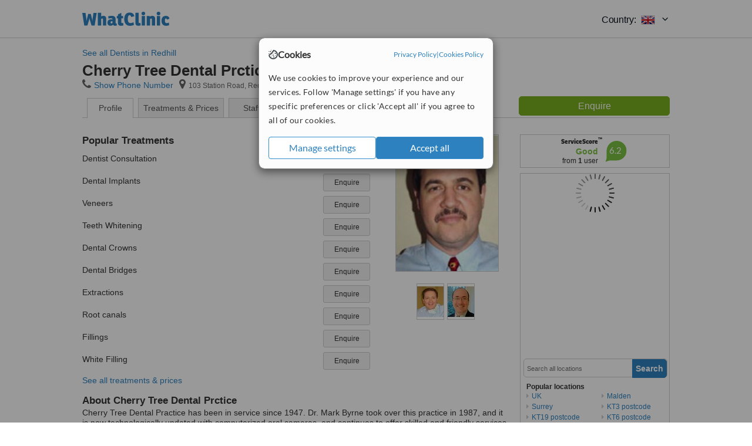

--- FILE ---
content_type: text/html; charset=utf-8
request_url: https://www.whatclinic.com/dentists/uk/surrey/redhill/cherry-tree-dental-prctice
body_size: 12222
content:
 <!DOCTYPE html> <html prefix="og: http://ogp.me/ns# fb: http://www.facebook.com/2008/fbml" lang="en" xml:lang="en"> <head><title>
	Cherry Tree Dental Prctice in Redhill
</title><link rel="image_src" href="/images/general/whatclinic_image.png" /><link rel="canonical" href="https://www.whatclinic.com/dentists/uk/surrey/redhill/cherry-tree-dental-prctice" />   <meta name="robots" content="index, follow" /> <script src="https://cdn.whatclinic.com/static/dist/js/16fe5323.js"></script> <script>

  var WCC=WCC||{};
  WCC.Map={APIKey:"AIzaSyDQRq6E1nn3MGVaKN7MI37HDHIQqeH2s7Y"};
  WCC.BuildID = "7a10"
  WCC.UATrackingID='UA-1196418-4';
  WCC.GoogleTagManager4ContainerId='GTM-5Z7BCDP';
  
  WCC.PinterestTrackingID='2613079822334';
  WCC.BingTrackingID='4020155';

  
    
    WCC.track=WCC.track||{};
    WCC.track.pageType='Free Brochure Consultation';
    WCC.track.classification='0:0:0:0';
    
    WCC.track.eComSource='91-1-269-3251-0-14456';
    WCC.track.product='lowvalue-core';
    WCC.track.extraParams='&product=lowvalue-core&pagecontent=0-0-0-0';

  
    
</script><link href="https://cdn.whatclinic.com/favicon.ico" rel="shortcut icon" type="image/x-icon" /> <link href="https://cdn.whatclinic.com/apple-touch-icon.png" rel="apple-touch-icon" /> <meta name="twitter:card" content="summary"/> <meta name="viewport" content="width=device-width, initial-scale=1"> <meta name="twitter:site" content="@WhatClinic"/> <meta name="twitter:title" content="Cherry Tree Dental Prctice in Redhill"/>  <link rel="preconnect" href="https://www.google-analytics.com"> <link rel="preconnect" href="https://connect.facebook.net"> <link rel="preconnect" href="https://p.typekit.net"> <link rel="preconnect" href="https://www.facebook.com"> <link rel="preconnect" href="https://ct.pinterest.com"> <link rel="preload" href="https://use.typekit.net/qhi0iya.css" as="style"/> <link rel="stylesheet" href="https://use.typekit.net/qhi0iya.css"/> <meta property='fb:admins' content='587106975'/>  
                    <meta property='fb:app_id' content='249089818436208'/> 
                    <meta property='og:type' content='website'/>
                    <meta property='og:locale' content='en_GB' />
                    <meta property='og:site_name' content='WhatClinic.com' />
                    <meta property='og:url' content='https://www.whatclinic.com/dentists/uk/surrey/redhill/cherry-tree-dental-prctice' />
                    <meta property='og:image' content='https://cdn.whatclinic.com//dentists/uk/surrey/redhill/cherry-tree-dental-prctice/thumbnails/fb66700a1cc4b1e5/dr%20andre%20la%20grange%20cherry%20tree%20dental.jpg?width=400&height=400&background-color=0xeeede8&operation=pad&float-y=0.25&hmac=7cb5f4ea61353969d51e197e3a728b267030f10a' /> <meta name="title" content="Cherry Tree Dental Prctice in Redhill" /><meta content="Cherry Tree Dental Prctice in Redhill" property="og:title" /><meta name="description" content="Enquire for a fast quote ★ Good ServiceScore™ 6.2 from 1 votes ★ Visit our Dentist - 103 Station Road, Redhill, Surrey, RH1 1DW, UK." /><meta content="Enquire for a fast quote ★ Good ServiceScore™ 6.2 from 1 votes ★ Visit our Dentist - 103 Station Road, Redhill, Surrey, RH1 1DW, UK." property="og:description" /><meta name="twitter:description" content="Enquire for a fast quote ★ Good ServiceScore™ 6.2 from 1 votes ★ Visit our Dentist - 103 Station Road, Redhill, Surrey, RH1 1DW, UK." /><meta name="twitter:image" content="https://cdn.whatclinic.com//dentists/uk/surrey/redhill/cherry-tree-dental-prctice/thumbnails/fb66700a1cc4b1e5/dr%20andre%20la%20grange%20cherry%20tree%20dental.jpg?width=400&height=400&background-color=0xeeede8&operation=pad&float-y=0.25&hmac=7cb5f4ea61353969d51e197e3a728b267030f10a">  <link rel="stylesheet" type="text/css" href="https://cdn.whatclinic.com/static/dist/css/01e0ae6b.css" /><link rel="preload" href="/css/bootstrap.min.css" as="style"> <link rel="preload" href="/static/latest/vendor/font-awesome-4.4.0/css/font-awesome.min.css" as="style">  </head> <body id="ctl00_ctl00_body" class=" hide-header-links">  <link rel="stylesheet" href="https://cdn.jsdelivr.net/npm/@tabler/icons-webfont@latest/dist/tabler-icons.min.css"/>  <div id="cookiesPopup" style="display: none"> <div class="modal-content"> <div id="cookiesInfo" class="cookies-container"> <div class="cookies-header"> <div class="cookies-title"> <img class="cookies-title-icon" src="https://assets-global.website-files.com/60d5b414a72594e0e4692683/62c4143781f8ed4973510582_icon-cookie.svg" loading="lazy" alt=""> <div class="cookies-title-text">Cookies</div> </div> <div class="cookies-policies"> <a href="/privacy-policy?disableCookieConsentPopup=true" rel="nofollow" target="_blank"target="_blank"> Privacy Policy </a> | <a href="/cookies-policy?disableCookieConsentPopup=true" rel="nofollow" target="_blank"> Cookies Policy </a> </div> </div> <div class="cookies-content"> <span>We use cookies to improve your experience and our services. Follow 'Manage settings' if you have any specific preferences or click 'Accept all' if you agree to all of our cookies.</span> </div> <div class="cookies-buttons"> <button class="btn btn-secondary" type="button" onclick="cookiesSeeMore()">Manage settings</button> <button class="btn btn-cookies-consent-submit btn-primary" type="button" onclick="cookiesAcceptAll()">Accept all</button> </div> </div> <div id="cookiesSeeMore" class="cookies-container" style="display: none"> <div class="cookies-header"> <div class="cookies-title"> <img class="cookies-title-icon" src="https://assets-global.website-files.com/60d5b414a72594e0e4692683/62c4143781f8ed4973510582_icon-cookie.svg" loading="lazy" alt=""> <div class="cookies-title-text">Cookie settings</div> </div> <div class="cookies-policies"> <a href="/privacy-policy?disableCookieConsentPopup=true" rel="nofollow" target="_blank"target="_blank"> Privacy Policy </a> | <a href="/cookies-policy?disableCookieConsentPopup=true" rel="nofollow" target="_blank"> Cookies Policy </a> </div> </div> <div class="cookies-content"> <span>Please select the cookies that you accept:</span> <div class="cookie-type-container"> <div class="toggle" disabled> <label class="toggle-label" for="toggleEssentialCookies">Essential cookies</label> <input disabled checked type="checkbox" id="toggleEssentialCookies"/><label class="toggle-checkbox" for="toggleEssentialCookies"></label> </div> <label for="toggleEssentialCookies" class="cookie-type-description">They are necessary to run our site.</label> </div> <div class="cookie-type-container"> <div class="toggle"> <label class="toggle-label" for="toggleFunctionalityCookies">Functional cookies</label> <input type="checkbox" id="toggleFunctionalityCookies"/><label class="toggle-checkbox" for="toggleFunctionalityCookies"></label> </div> <label for="toggleFunctionalityCookies" class="cookie-type-description">They are used to enhance user experience by providing additional features.</label> </div> <div class="cookie-type-container"> <div class="toggle"> <label class="toggle-label" for="toggleMarketingCookies">Analytics & Marketing cookies</label> <input type="checkbox" id="toggleMarketingCookies"/><label class="toggle-checkbox" for="toggleMarketingCookies"></label> </div> <label for="toggleMarketingCookies" class="cookie-type-description">They allow us to monitor and optimise our site and deliver a better ad experience.</label> </div> <div class="cookie-type-container"> <div class="toggle"> <label class="toggle-label" for="toggleAdPersonalisationCookies">Ad Personalisation cookies</label> <input type="checkbox" id="toggleAdPersonalisationCookies"/><label class="toggle-checkbox" for="toggleAdPersonalisationCookies"></label> </div> <label for="toggleAdPersonalisationCookies" class="cookie-type-description">They allow us to personalize user experience online and display better-targeted ads.</label> </div> </div> <div class="cookies-buttons"> <button class="btn btn-cookies-consent-submit btn-secondary" type="button" onclick="cookiesAcceptAll()">Accept all</button> <button class="btn btn-cookies-consent-submit btn-primary" type="button" onclick="cookiesConfirmSelected()">Save preferences</button> </div> </div> </div> </div> <header data-role="none" class="navbar navbar-static-top desktop"> <div data-role="none" class="container" role="navigation"> <div class="navbar-container">  <a class="navbar-brand"  href="/" onclick="WCC.trackGeneralClick('PageHeaderNavHome')" > <img class="logo" title="WhatClinic" src="/static/latest/images/logo/whatclinic-logo.svg" alt="WhatClinic logo"/> </a>  <button data-role="none" type="button" class="navbar-toggle" data-toggle="collapse" data-target=".navbar-collapse" onclick="WCC.trackEvent('ExpandableContent','TopLeftMenu','Mobile')"> <span class="sr-only">Toggle navigation</span> <i class="ti ti-menu show"></i> <i class="ti ti-x close"></i> </button>  </div> <div class="navbar-collapse collapse navbar-right"> <ul class="nav navbar-nav"> <li><a class="navbar-text link link-with-icon" onclick="WCC.go('/sign-up/newclinic.aspx','Signup','1S', 'Header-internal')"><i class="ti ti-copy-plus"></i>List your clinic</a></li> <li><a class="navbar-text link link-with-icon" onclick="WCC.go('/accountmanagement/login.aspx')"><i class="ti ti-login-2"></i>Clinic Login</a></li> <li class="dropdown nocss-country-selector link-country-selector" data-current-language="en-gb"> <a href="#" class="navbar-text dropdown-toggle country-selector-menu" data-toggle="dropdown"> <span>Country: </span> <img src="https://cdn.whatclinic.com/static/latest/images/countries/flags/medium/uk.png" alt="country flag"/> <i class="ti ti-chevron-down"></i> </a> <ul class="dropdown-menu country-selector-list" role="menu"> </ul> </li> </ul> </div> </div> </header> <form method="post" action="./viewclinic.aspx?cid=91&amp;rid=1&amp;dcid=269&amp;clinicid=14456&amp;sids=14622&amp;location=3251" id="aspnetForm">
<div class="aspNetHidden">
<input type="hidden" name="__VIEWSTATE" id="__VIEWSTATE" value="CyGl7CmMFxxczIwRCCeiqCCfALTpPtlPD1Qz3URYPXe3F9i5NC5UGOrzjttY5cisfxA6ui8+GJ/ae/seCF26jGmvqUs=" />
</div>


<script type="text/javascript">
//<![CDATA[
var wccLocalisationText = wccLocalisationText || {}; wccLocalisationText.searchFilter = wccLocalisationText.searchFilter || {}; wccLocalisationText.searchFilter.alertPleaseSpecifyTreatment = "Please enter a treatment or specialisation or clinic name you want to find."; wccLocalisationText.searchFilter.alertSpecifyLocation = "Please specify a location or country to search in"; wccLocalisationText.searchFilter.labelForStaffSearch = "Search for staff or clinic -"; wccLocalisationText.searchFilter.linkShowMoreLocations = "Show more locations"; wccLocalisationText.searchFilter.linkShowMoreTreatments = "Show more treatments"; wccLocalisationText.searchFilter.screenLoadingMessageSearching = "Searching..."; var wccLocalisationText = wccLocalisationText || {}; wccLocalisationText.providersList = wccLocalisationText.providersList || {}; wccLocalisationText.providersList.linkReadMore = "read more"; var wccLocalisationText = wccLocalisationText || {}; wccLocalisationText.globalFunctions = wccLocalisationText.globalFunctions || {}; wccLocalisationText.globalFunctions.screenLoadingMessageUpdatingResults = "Updating results..."; var wccLocalisationText = wccLocalisationText || {}; wccLocalisationText.navMap = wccLocalisationText.navMap || {}; wccLocalisationText.navMap.buttonEnquire = "Enquire"; wccLocalisationText.navMap.linkHardReviewsUrl = "/reviews"; var wccLocalisationText = wccLocalisationText || {}; wccLocalisationText.search = wccLocalisationText.search || {}; wccLocalisationText.search.contentTurnMobileDeviceForBetterView = "Turn your device sideways <br/>for a better view"; wccLocalisationText.search.linkReadMore = "Read More"; var wccLocalisationText = wccLocalisationText || {}; wccLocalisationText.thickbox = wccLocalisationText.thickbox || {}; wccLocalisationText.thickbox.popupCloseContent = "or Esc Key"; wccLocalisationText.thickbox.popupCloseTitle = "Close"; var strQueryString = "cid=91&rid=1&dcid=269&clinicid=14456&sids=14622&location=3251&page=0";var wcGoogleMapLanguage = "";var wccLocalisationText = wccLocalisationText || {}; wccLocalisationText.brochurePage = wccLocalisationText.brochurePage || {}; wccLocalisationText.brochurePage.buttonMoreReviewsInEnglish = "Show more reviews written in English"; wccLocalisationText.brochurePage.headerMoreReviewsInEnglish = "Reviews written in English:"; wccLocalisationText.brochurePage.linkHardReviewsUrl = "/reviews"; wccLocalisationText.brochurePage.linkReviewsTabReadMore = "more"; wccLocalisationText.brochurePage.linkSeeOriginal = "See original version"; wccLocalisationText.brochurePage.linkTreatmentTabShowLess = "<< less"; wccLocalisationText.brochurePage.linkTreatmentTabShowMore = "more >>"; wccLocalisationText.brochurePage.moreInfo = "More info"; var wcSuppressReviews = "false";var wccLocalisationText = wccLocalisationText || {}; wccLocalisationText.sharedControlsHeader = wccLocalisationText.sharedControlsHeader || {}; wccLocalisationText.sharedControlsHeader.linkLogout = "Clear your session data"; wccLocalisationText.sharedControlsHeader.linkYourAccount = "Your Account"; var wccLocalisationText = wccLocalisationText || {}; wccLocalisationText.searchFilter = wccLocalisationText.searchFilter || {}; wccLocalisationText.searchFilter.alertPleaseSpecifyTreatment = "Please enter a treatment or specialisation or clinic name you want to find."; wccLocalisationText.searchFilter.alertSpecifyLocation = "Please specify a location or country to search in"; wccLocalisationText.searchFilter.labelForStaffSearch = "Search for staff or clinic -"; wccLocalisationText.searchFilter.linkShowMoreLocations = "Show more locations"; wccLocalisationText.searchFilter.linkShowMoreTreatments = "Show more treatments"; wccLocalisationText.searchFilter.screenLoadingMessageSearching = "Searching..."; //]]>
</script>

<div class="aspNetHidden">

	<input type="hidden" name="__VIEWSTATEGENERATOR" id="__VIEWSTATEGENERATOR" value="8F596D66" />
</div> <div id="container"> <div id="content"  vocab="https://health-lifesci.schema.org/" typeof="MedicalClinic" about="https://www.whatclinic.com/dentists/uk/surrey/redhill/cherry-tree-dental-prctice"  >  <div class="cache_time" style="display: none;"> Page cached at 2025/11/18 20:55:24 </div> <span onclick="WCC.go('/dentists/uk/surrey/redhill', 'BrochurePageExit', 'SearchPageView', WCC.track.pageType + ' Back', 0)" class="pseudoLink back_link">See all Dentists in Redhill</span> <div class="Header_providers_list"> <h1 id="ctl00_ctl00_PageContent_h1Text" class="" property="name">Cherry Tree Dental Prctice</h1>   </div>  <div class="BW_contact panel_wrapper"> <div class="inner_content"> <div class="contact_holder"> <input type="button" class="contact_green jq_contact" onclick="WCC.goConsultForm('&sids=14622&clinicid=14456&rpos=-1&link=2', 'Free Brochure Consultation')" value="Enquire" /> </div> <h4 >Cherry Tree Dental Prctice </h4> <span class="tel"><span class="fa fa-icon-xl fa-phone"></span><span class='pseudoLink' onclick="tb_show(null, '//www.whatclinic.com/consumer/nocontactpopup.aspx?cid=91&rid=1&dcid=269&clinicid=14456&sids=14622&location=3251&link=2&phone=2&TB_iframe=true&&height=750&width=800&showhead=true', false);">Show Phone Number</span></span><h2 class="clinic_address" property="address" typeof="PostalAddress"><span ><span class="fa fa-icon-xl fa-map-marker"></span><span property="streetAddress" >103 Station Road</span>, <span property="addressLocality">Redhill</span>, <span property="addressRegion">Surrey</span>, <span property="postalCode">RH1 1DW</span><span property="addressCountry" style="display:none;">UK</span></span></h2><span style="display:none;" property="url" content="https://www.whatclinic.com/dentists/uk/surrey/redhill/cherry-tree-dental-prctice"></span><span style="display:none;" property="geo" typeof="GeoCoordinates"><span property="latitude" content="51.240288"></span><span property="longitude" content="-0.175999"></span></span> </div> <div class="clear"></div> </div> <ul class="ui-tabs-nav">  <li class="tab_overview" aria-controls="tab_overview" title="Show Overview"> <a href="#tab_overview"> Profile </a> </li> <li class="tab_prices" aria-controls="tab_prices" title="Show Prices"> <a href="#tab_prices"> Treatments &amp; Prices </a> </li> <li id="ctl00_ctl00_PageContent_tab3" class="tab_staff" aria-controls="tab_staff" title="Show Staff"> <a href="#tab_staff"> Staff</a></li> <li class="tab_reviews" title="Show Reviews " aria-controls="tab_reviews"> <a href=""> Reviews</a></li> </ul> <div id="ctl00_ctl00_PageContent_adsDiv" class="Providers_overview_ads">
	  <div class="quality-score-container"> <div class="quality-score-result-panel quality-score-result-hasQS">  <div class="service-score-control  border align-center quality-score" data-toggle="tooltip" data-html="true" title="<div class='service-score-text-logo'><span class='icon-bubble'></span> ServiceScore™</div> is a WhatClinic original rating of customer service based on interaction data between users and clinics on our site, including response times and patient feedback. It is a different score than review rating." data-placement="bottom"> <div class="service-score-text">  <div class="service-score-title"> <span>ServiceScore</span> <span class="trademark">&trade;</span> </div>  <div class="service-score-name good"> Good </div>  <div class="service-score-users"> from <strong>1</strong>  user</div>  </div> <div class="service-score-bubble"> <div class="bubble good"> <span class="service-score-value">6.2</span> </div> </div> </div>  </div> </div>   <div class="cache_time">Filters cached at 2025/11/18 20:55:24</div> <div class="NavBar">  <div id="wccMapNav"> <img class="img-responsive b-lazy-map" title="Click to see larger map for Cherry Tree Dental Prctice " alt=" Map for Cherry Tree Dental Prctice " src="https://cdn.whatclinic.com/static/latest/images/spinners/loading-spinner.gif" data-src="https://maps.googleapis.com/maps/api/staticmap?center=51.240288%2C-0.175999&zoom=14&size=253x300&maptype=roadmap&markers=size%3Amid%7Ccolor%3Ared%7C51.240288%2C-0.175999&key=AIzaSyDQRq6E1nn3MGVaKN7MI37HDHIQqeH2s7Y" /> </div>  <div id="navFilterLocation"> <div class="search_input_border"> <input type="button" value="Search" onclick="wcc_LocationSearch()" title="Search"/> <input type="text" id="country_inputbox" placeholder="Search all locations" name="country" maxlength="100" autocomplete="off" data-default="Search all locations" title="Location: Search all locations"/><input type="hidden" id="country_hidden" name="country_ID" data-ori="uk/surrey/redhill" value="uk/surrey/redhill"/> </div> <div class="linklist"> <h5>Popular locations</h5> <div><a title="Dentists in the UK" href="/dentists/uk" ><span class="fa fa-caret-right"></span>UK</a><a title="Dentists in Surrey" href="/dentists/uk/surrey" ><span class="fa fa-caret-right"></span>Surrey</a><a title="Dentists in KT19 postcode" href="/dentists/uk/surrey/kt19" ><span class="fa fa-caret-right"></span>KT19 postcode</a><a title="Dentists in SM3 postcode" href="/dentists/uk/surrey/sm3" ><span class="fa fa-caret-right"></span>SM3 postcode</a><a title="Dentists in Worcester Park" href="/dentists/uk/london/worcester-park" ><span class="fa fa-caret-right"></span>Worcester Park</a><a title="Dentists in Malden" href="/dentists/uk/surrey/malden" ><span class="fa fa-caret-right"></span>Malden</a><a title="Dentists in KT3 postcode" href="/dentists/uk/surrey/kt3" ><span class="fa fa-caret-right"></span>KT3 postcode</a><a title="Dentists in KT6 postcode" href="/dentists/uk/surrey/kt6" ><span class="fa fa-caret-right"></span>KT6 postcode</a><a title="Dentists in Long Ditton" href="/dentists/uk/surrey/long-ditton" ><span class="fa fa-caret-right"></span>Long Ditton</a><a title="Dentists in Elmbridge Borough" href="/dentists/uk/surrey/elmbridge-borough" ><span class="fa fa-caret-right"></span>Elmbridge Borough</a><a title="Dentists in KT1 postcode" href="/dentists/uk/surrey/kt1" ><span class="fa fa-caret-right"></span>KT1 postcode</a><a title="Dentists in Hampton Wick" href="/dentists/uk/london/hampton-wick" ><span class="fa fa-caret-right"></span>Hampton Wick</a><a title="Dentists in KT14 postcode" href="/dentists/uk/surrey/kt14" ><span class="fa fa-caret-right"></span>KT14 postcode</a><a title="Dentists in West Byfleet" href="/dentists/uk/surrey/west-byfleet" ><span class="fa fa-caret-right"></span>West Byfleet</a><a title="Dentists in TW9 postcode" href="/dentists/uk/surrey/tw9" ><span class="fa fa-caret-right"></span>TW9 postcode</a><a title="Dentists in Runnymede" href="/dentists/uk/surrey/runnymede" ><span class="fa fa-caret-right"></span>Runnymede</a><a title="Dentists in GU1 postcode" href="/dentists/uk/surrey/gu1" ><span class="fa fa-caret-right"></span>GU1 postcode</a><a title="Dentists in Kew" href="/dentists/uk/london/kew" ><span class="fa fa-caret-right"></span>Kew</a><a title="Dentists in KT16 postcode" href="/dentists/uk/surrey/kt16" ><span class="fa fa-caret-right"></span>KT16 postcode</a><a title="Dentists in Guildford" href="/dentists/uk/surrey/guildford" ><span class="fa fa-caret-right"></span>Guildford</a><a title="Dentists in Woking" href="/dentists/uk/surrey/woking" ><span class="fa fa-caret-right"></span>Woking</a><a title="Dentists in GU7 postcode" href="/dentists/uk/surrey/gu7" ><span class="fa fa-caret-right"></span>GU7 postcode</a><a title="Dentists in Godalming" href="/dentists/uk/surrey/godalming" ><span class="fa fa-caret-right"></span>Godalming</a><a title="Dentists in Spelthorne" href="/dentists/uk/surrey/spelthorne" ><span class="fa fa-caret-right"></span>Spelthorne</a><a title="Dentists in GU15 postcode" href="/dentists/uk/surrey/gu15" ><span class="fa fa-caret-right"></span>GU15 postcode</a><a title="Dentists in Camberley" href="/dentists/uk/surrey/camberley" ><span class="fa fa-caret-right"></span>Camberley</a><a title="Dentists in GU9 postcode" href="/dentists/uk/surrey/gu9" ><span class="fa fa-caret-right"></span>GU9 postcode</a><a title="Dentists in Hale" href="/dentists/uk/surrey/hale" ><span class="fa fa-caret-right"></span>Hale</a><a title="Dentists in Farnham" href="/dentists/uk/surrey/farnham" ><span class="fa fa-caret-right"></span>Farnham</a></div> </div> </div> <div id="navFilterTreatment"> <h4 class="refine">Looking for a different clinic?</h4> <div class="search_input_border"> <input type="button" value="Search" onclick="wcc_TreatmentSearch()" title="Search"/> <input type="text" id="treatment_inputbox" placeholder="Search all treatments" name="treatment" maxlength="100" autocomplete="off" data-default="Search all treatments" title="Treatment: Search all treatments"/><input type="hidden" id="treatment_hidden" name="treatment_ID" data-ori="dentists|" value="dentists|"/> </div> <div class="linklist"> <h5>Popular treatments</h5><div></div> </div> </div> </div>  <div class="rhs-container BW_opening"> <h4> <span class="summary"> Opening hours</span> </h4> <div class='open_time' property='openingHours' content='Mo 08:30-17:15'><span class='day'>Monday</span><span class='hour'>08:30 - 17:15</span></div><div class='open_time' property='openingHours' content='Tu 08:30-17:15'><span class='day'>Tuesday</span><span class='hour'>08:30 - 17:15</span></div><div class='open_time' property='openingHours' content='We 08:30-17:15'><span class='day'>Wednesday</span><span class='hour'>08:30 - 17:15</span></div><div class='open_time' property='openingHours' content='Th 08:30-17:15'><span class='day'>Thursday</span><span class='hour'>08:30 - 17:15</span></div><div class='open_time' property='openingHours' content='Fr 08:30-17:15'><span class='day'>Friday</span><span class='hour'>08:30 - 17:15</span></div> </div>    <div class="rhs-container"> Enquire for a fast quote ★ Good ServiceScore™ 6.2 from 1 votes ★ Visit our Dentist - 103 Station Road, Redhill, Surrey, RH1 1DW, UK. </div>  
</div> <div id="maincontent" data-pagetype="Brochure">    <div id="ctl00_ctl00_PageContent_ChildContent_pnlClinicProfile">
	 <div id="panel_clinic_14456" class="brochure_content" data-id="14456"> <div id="provider_details">  <div class="BW">  <div id="tab_overview"> <div class="photo provider_gallery"> <div class="mainbox"><a href='https://cdn.whatclinic.com/dentists/uk/surrey/redhill/cherry-tree-dental-prctice/thumbnails/fb66700a1cc4b1e5/dr%20andre%20la%20grange%20cherry%20tree%20dental.jpg?float-x=0.5&float-y=0.5&rotate=0&crop_x=0.04359763&crop_y=0&crop_w=0.8653846&crop_h=1&hmac=a800db2ac1769e2efe21649dfb8dcd4deb78631c' property="image" title="Dr Andrè La Grange" data-lightbox="clinic-pictures" data-title="Dr Andrè La Grange" ><img id="masterimage" src="https://cdn.whatclinic.com/dentists/uk/surrey/redhill/cherry-tree-dental-prctice/thumbnails/fb66700a1cc4b1e5/dr%20andre%20la%20grange%20cherry%20tree%20dental.jpg?width=174&height=232&background-color=0xffffff&operation=pad&float-x=0.5&float-y=0.5&rotate=0&crop_x=0.04359763&crop_y=0&crop_w=0.8653846&crop_h=1&hmac=2a41e699b16d2a1f462b8f446a2835f185919a7e" alt="Cherry Tree Dental Prctice  - Dr Andrè La Grange " title="Cherry Tree Dental Prctice  - Dr Andrè La Grange "/></a></div><div id="clinic-gallery" class="jcl-container"><a href="#" class="prev" aria-label="Previous"><i class="fa fa-angle-left"></i></a><div class="carousel"><ul><li><a typeof="ImageObject" href="https://cdn.whatclinic.com/dentists/uk/surrey/redhill/cherry-tree-dental-prctice/thumbnails/e89d0b40d6d009c2/dr%20mark%20byrne%20cherry%20tree%20dental.jpg?float-x=0.5&float-y=0.5&rotate=0&crop_x=0&crop_y=0&crop_w=1&crop_h=1&hmac=336dffbe662f68bd38cba40ef1e451df413f7d27" data-lightbox="clinic-pictures" data-title="Cherry Tree Dental Prctice  - Dr Mark Byrne "><img style="width: 45px; height: 60px;" src="https://cdn.whatclinic.com/dentists/uk/surrey/redhill/cherry-tree-dental-prctice/thumbnails/e89d0b40d6d009c2/dr%20mark%20byrne%20cherry%20tree%20dental.jpg?width=45&height=60&background-color=0xffffff&operation=pad&float-x=0.5&float-y=0.5&rotate=0&crop_x=0&crop_y=0&crop_w=1&crop_h=1&hmac=be4a74ece9037f22c89d8cd781f2054ae78a112c" title="Cherry Tree Dental Prctice  - Dr Mark Byrne " alt="Cherry Tree Dental Prctice  - Dr Mark Byrne "></a></li><li><a typeof="ImageObject" href="https://cdn.whatclinic.com/dentists/uk/surrey/redhill/cherry-tree-dental-prctice/thumbnails/662a46b1be4b9817/mr%20j%20tighe%20cherry%20tree%20dental.jpg?float-x=0.5&float-y=0.5&rotate=0&crop_x=0&crop_y=0&crop_w=1&crop_h=1&hmac=1985af2ec8368470c697641f367376c931483677" data-lightbox="clinic-pictures" data-title="Cherry Tree Dental Prctice  - Mr J Tighe "><img style="width: 45px; height: 60px;" src="https://cdn.whatclinic.com/dentists/uk/surrey/redhill/cherry-tree-dental-prctice/thumbnails/662a46b1be4b9817/mr%20j%20tighe%20cherry%20tree%20dental.jpg?width=45&height=60&background-color=0xffffff&operation=pad&float-x=0.5&float-y=0.5&rotate=0&crop_x=0&crop_y=0&crop_w=1&crop_h=1&hmac=82fd496e1d16dac73c0e66fa92012806fba5f9d0" title="Cherry Tree Dental Prctice  - Mr J Tighe " alt="Cherry Tree Dental Prctice  - Mr J Tighe "></a></li></ul></div><a href="#" class="next" aria-label="Next"><i class="fa fa-angle-right"></i></a></div> </div> <div id="divNewTreatments" class="BW_treatment"> <h3> Popular Treatments </h3> <div data-id="566">
                                    <span class="name">Dentist Consultation</span>
                                    
                                    <input type="button" value="Enquire" class="btn btn-sm btn-treatment-enquire pull-right jq_contact"  
                                    onclick="WCC.goConsultForm('cid=91&rid=1&dcid=269&location=3251&rpos=-1&sids=14622&clinicid=14456&pid=566&cppid=161848&link=16', 'Free Brochure Consultation',0)" >               
                                </div><div data-id="105">
                                    <span class="name">Dental Implants</span>
                                    
                                    <input type="button" value="Enquire" class="btn btn-sm btn-treatment-enquire pull-right jq_contact"  
                                    onclick="WCC.goConsultForm('cid=91&rid=1&dcid=269&location=3251&rpos=-1&sids=14622&clinicid=14456&pid=105&cppid=161843&link=16', 'Free Brochure Consultation',0)" >               
                                </div><div data-id="99">
                                    <span class="name">Veneers</span>
                                    
                                    <input type="button" value="Enquire" class="btn btn-sm btn-treatment-enquire pull-right jq_contact"  
                                    onclick="WCC.goConsultForm('cid=91&rid=1&dcid=269&location=3251&rpos=-1&sids=14622&clinicid=14456&pid=99&cppid=161841&link=16', 'Free Brochure Consultation',0)" >               
                                </div><div data-id="96">
                                    <span class="name">Teeth Whitening</span>
                                    
                                    <input type="button" value="Enquire" class="btn btn-sm btn-treatment-enquire pull-right jq_contact"  
                                    onclick="WCC.goConsultForm('cid=91&rid=1&dcid=269&location=3251&rpos=-1&sids=14622&clinicid=14456&pid=96&cppid=161839&link=16', 'Free Brochure Consultation',0)" >               
                                </div><div data-id="103">
                                    <span class="name">Dental Crowns</span>
                                    
                                    <input type="button" value="Enquire" class="btn btn-sm btn-treatment-enquire pull-right jq_contact"  
                                    onclick="WCC.goConsultForm('cid=91&rid=1&dcid=269&location=3251&rpos=-1&sids=14622&clinicid=14456&pid=103&cppid=161842&link=16', 'Free Brochure Consultation',0)" >               
                                </div><div data-id="98">
                                    <span class="name">Dental Bridges</span>
                                    
                                    <input type="button" value="Enquire" class="btn btn-sm btn-treatment-enquire pull-right jq_contact"  
                                    onclick="WCC.goConsultForm('cid=91&rid=1&dcid=269&location=3251&rpos=-1&sids=14622&clinicid=14456&pid=98&cppid=161840&link=16', 'Free Brochure Consultation',0)" >               
                                </div><div data-id="432">
                                    <span class="name">Extractions</span>
                                    
                                    <input type="button" value="Enquire" class="btn btn-sm btn-treatment-enquire pull-right jq_contact"  
                                    onclick="WCC.goConsultForm('cid=91&rid=1&dcid=269&location=3251&rpos=-1&sids=14622&clinicid=14456&pid=432&cppid=161847&link=16', 'Free Brochure Consultation',0)" >               
                                </div><div data-id="106">
                                    <span class="name">Root canals</span>
                                    
                                    <input type="button" value="Enquire" class="btn btn-sm btn-treatment-enquire pull-right jq_contact"  
                                    onclick="WCC.goConsultForm('cid=91&rid=1&dcid=269&location=3251&rpos=-1&sids=14622&clinicid=14456&pid=106&cppid=161844&link=16', 'Free Brochure Consultation',0)" >               
                                </div><div data-id="110">
                                    <span class="name">Fillings</span>
                                    
                                    <input type="button" value="Enquire" class="btn btn-sm btn-treatment-enquire pull-right jq_contact"  
                                    onclick="WCC.goConsultForm('cid=91&rid=1&dcid=269&location=3251&rpos=-1&sids=14622&clinicid=14456&pid=110&cppid=161845&link=16', 'Free Brochure Consultation',0)" >               
                                </div><div data-id="111">
                                    <span class="name">White Filling</span>
                                    
                                    <input type="button" value="Enquire" class="btn btn-sm btn-treatment-enquire pull-right jq_contact"  
                                    onclick="WCC.goConsultForm('cid=91&rid=1&dcid=269&location=3251&rpos=-1&sids=14622&clinicid=14456&pid=111&cppid=161846&link=16', 'Free Brochure Consultation',0)" >               
                                </div> <span class="pseudoLink" onclick="JavaScript:WCC.Brochure.TriggerTab('tab_prices');">See all treatments &amp; prices</span> </div> <div id="divAbout" class="description BW_about"> <div class="inner_content"> <h3> About Cherry Tree Dental Prctice  </h3> <div property="description"> <div class="fadeout"></div> <p>Cherry Tree Dental Practice has been in service since 1947. Dr. Mark Byrne took over this practice in 1987, and it is now technologically updated with computerized oral cameras, and continues to offer skilled and friendly services. All routine treatments and check-ups are offered, such as white fillings and tooth whitening, root canal treatments, crowns, bridges and veneers. Oral surgery is also performed by professional members of the team, including Dr. Byrne himself. A range of sedation techniques are used.</p>  </div> <span class="pseudoLink description_expander">read more</span> <div class="contact_holder"> <input onclick="WCC.goConsultForm('cid=91&rid=1&dcid=269&location=3251&rpos=-1&sids=14622&clinicid=14456&link=4', 'Free Brochure Consultation',0)" class="btn btn-success btn-lg jq_contact" value="Enquire" type="button"/> </div> </div> </div>   <div class="BW_additionalInfo"> <h3> Accreditations </h3> <div class=" affiliation">  <ul><li>MBBS - Bachelor of Medicine, Bachelor of Surgery (Australia)&nbsp;</li></ul> </div> </div>         </div> <div id="tab_prices"> <div class="BW_prices"> <meta property="priceRange" content="Price on request" />  <h3 class="catagory">Dentistry</h3>  <div class=" treatment_item " property="makesOffer" typeof="Offer">  <div class="treatment_price" property="priceSpecification" typeof="PriceSpecification"> <div class='price_container' ><span class="price">&nbsp;</span></div><input value="Enquire" type="button" class="btn btn-sm btn-treatment-enquire pull-right jq_contact" onclick="WCC.goConsultForm('cid=91&rid=1&dcid=269&location=3251&rpos=-1&sids=14622&clinicid=14456&pid=996&cppid=161850&link=20','Free Brochure Consultation',0)" /> </div> <div class="treatment_body "> <h4 property="name">Cosmetic Dentist Consultation </h4>   </div> </div>    <div class="alternate  treatment_item " property="makesOffer" typeof="Offer">  <div class="treatment_price" property="priceSpecification" typeof="PriceSpecification"> <div class='price_container' ><span class="price">&nbsp;</span></div><input value="Enquire" type="button" class="btn btn-sm btn-treatment-enquire pull-right jq_contact" onclick="WCC.goConsultForm('cid=91&rid=1&dcid=269&location=3251&rpos=-1&sids=14622&clinicid=14456&pid=98&cppid=161840&link=20','Free Brochure Consultation',0)" /> </div> <div class="treatment_body "> <h4 property="name">Dental Bridges </h4>   </div> </div>    <div class=" treatment_item " property="makesOffer" typeof="Offer">  <div class="treatment_price" property="priceSpecification" typeof="PriceSpecification"> <div class='price_container' ><span class="price">&nbsp;</span></div><input value="Enquire" type="button" class="btn btn-sm btn-treatment-enquire pull-right jq_contact" onclick="WCC.goConsultForm('cid=91&rid=1&dcid=269&location=3251&rpos=-1&sids=14622&clinicid=14456&pid=385&cppid=4004903&link=20','Free Brochure Consultation',0)" /> </div> <div class="treatment_body "> <h4 property="name">Dental Checkup </h4>   </div> </div>    <div class="alternate  treatment_item " property="makesOffer" typeof="Offer">  <div class="treatment_price" property="priceSpecification" typeof="PriceSpecification"> <div class='price_container' ><span class="price">&nbsp;</span></div><input value="Enquire" type="button" class="btn btn-sm btn-treatment-enquire pull-right jq_contact" onclick="WCC.goConsultForm('cid=91&rid=1&dcid=269&location=3251&rpos=-1&sids=14622&clinicid=14456&pid=1425&cppid=4004904&link=20','Free Brochure Consultation',0)" /> </div> <div class="treatment_body "> <h4 property="name">Routine Dental Examination </h4>   </div> </div>    <div class=" treatment_item " property="makesOffer" typeof="Offer">  <div class="treatment_price" property="priceSpecification" typeof="PriceSpecification"> <div class='price_container' ><span class="price">&nbsp;</span></div><input value="Enquire" type="button" class="btn btn-sm btn-treatment-enquire pull-right jq_contact" onclick="WCC.goConsultForm('cid=91&rid=1&dcid=269&location=3251&rpos=-1&sids=14622&clinicid=14456&pid=103&cppid=161842&link=20','Free Brochure Consultation',0)" /> </div> <div class="treatment_body "> <h4 property="name">Dental Crowns </h4>   </div> </div>    <div class="alternate  treatment_item " property="makesOffer" typeof="Offer">  <div class="treatment_price" property="priceSpecification" typeof="PriceSpecification"> <div class='price_container' ><span class="price">&nbsp;</span></div><input value="Enquire" type="button" class="btn btn-sm btn-treatment-enquire pull-right jq_contact" onclick="WCC.goConsultForm('cid=91&rid=1&dcid=269&location=3251&rpos=-1&sids=14622&clinicid=14456&pid=105&cppid=161843&link=20','Free Brochure Consultation',0)" /> </div> <div class="treatment_body "> <h4 property="name">Dental Implants </h4>   </div> </div>    <div class=" treatment_item " property="makesOffer" typeof="Offer">  <div class="treatment_price" property="priceSpecification" typeof="PriceSpecification"> <div class='price_container' ><span class="price">&nbsp;</span></div><input value="Enquire" type="button" class="btn btn-sm btn-treatment-enquire pull-right jq_contact" onclick="WCC.goConsultForm('cid=91&rid=1&dcid=269&location=3251&rpos=-1&sids=14622&clinicid=14456&pid=566&cppid=161848&link=20','Free Brochure Consultation',0)" /> </div> <div class="treatment_body "> <h4 property="name">Dentist Consultation </h4>   </div> </div>    <div class="alternate  treatment_item " property="makesOffer" typeof="Offer">  <div class="treatment_price" property="priceSpecification" typeof="PriceSpecification"> <div class='price_container' ><span class="price">&nbsp;</span></div><input value="Enquire" type="button" class="btn btn-sm btn-treatment-enquire pull-right jq_contact" onclick="WCC.goConsultForm('cid=91&rid=1&dcid=269&location=3251&rpos=-1&sids=14622&clinicid=14456&pid=995&cppid=161849&link=20','Free Brochure Consultation',0)" /> </div> <div class="treatment_body "> <h4 property="name">Endodontist Consultation </h4>   </div> </div>    <div class=" treatment_item " property="makesOffer" typeof="Offer">  <div class="treatment_price" property="priceSpecification" typeof="PriceSpecification"> <div class='price_container' ><span class="price">&nbsp;</span></div><input value="Enquire" type="button" class="btn btn-sm btn-treatment-enquire pull-right jq_contact" onclick="WCC.goConsultForm('cid=91&rid=1&dcid=269&location=3251&rpos=-1&sids=14622&clinicid=14456&pid=432&cppid=161847&link=20','Free Brochure Consultation',0)" /> </div> <div class="treatment_body "> <h4 property="name">Extractions </h4>   </div> </div>    <div class="alternate  treatment_item " property="makesOffer" typeof="Offer">  <div class="treatment_price" property="priceSpecification" typeof="PriceSpecification"> <div class='price_container' ><span class="price">&nbsp;</span></div><input value="Enquire" type="button" class="btn btn-sm btn-treatment-enquire pull-right jq_contact" onclick="WCC.goConsultForm('cid=91&rid=1&dcid=269&location=3251&rpos=-1&sids=14622&clinicid=14456&pid=110&cppid=161845&link=20','Free Brochure Consultation',0)" /> </div> <div class="treatment_body "> <h4 property="name">Fillings </h4>   </div> </div>    <div class=" treatment_item " property="makesOffer" typeof="Offer">  <div class="treatment_price" property="priceSpecification" typeof="PriceSpecification"> <div class='price_container' ><span class="price">&nbsp;</span></div><input value="Enquire" type="button" class="btn btn-sm btn-treatment-enquire pull-right jq_contact" onclick="WCC.goConsultForm('cid=91&rid=1&dcid=269&location=3251&rpos=-1&sids=14622&clinicid=14456&pid=111&cppid=161846&link=20','Free Brochure Consultation',0)" /> </div> <div class="treatment_body "> <h4 property="name">White Filling </h4>   </div> </div>    <div class="alternate  treatment_item " property="makesOffer" typeof="Offer">  <div class="treatment_price" property="priceSpecification" typeof="PriceSpecification"> <div class='price_container' ><span class="price">&nbsp;</span></div><input value="Enquire" type="button" class="btn btn-sm btn-treatment-enquire pull-right jq_contact" onclick="WCC.goConsultForm('cid=91&rid=1&dcid=269&location=3251&rpos=-1&sids=14622&clinicid=14456&pid=999&cppid=161851&link=20','Free Brochure Consultation',0)" /> </div> <div class="treatment_body "> <h4 property="name">Implant Dentist Consultation </h4>   </div> </div>    <div class=" treatment_item " property="makesOffer" typeof="Offer">  <div class="treatment_price" property="priceSpecification" typeof="PriceSpecification"> <div class='price_container' ><span class="price">&nbsp;</span></div><input value="Enquire" type="button" class="btn btn-sm btn-treatment-enquire pull-right jq_contact" onclick="WCC.goConsultForm('cid=91&rid=1&dcid=269&location=3251&rpos=-1&sids=14622&clinicid=14456&pid=1003&cppid=161853&link=20','Free Brochure Consultation',0)" /> </div> <div class="treatment_body "> <h4 property="name">Oral and Maxillofacial Surgeon Consultation </h4>   </div> </div>    <div class="alternate  treatment_item " property="makesOffer" typeof="Offer">  <div class="treatment_price" property="priceSpecification" typeof="PriceSpecification"> <div class='price_container' ><span class="price">&nbsp;</span></div><input value="Enquire" type="button" class="btn btn-sm btn-treatment-enquire pull-right jq_contact" onclick="WCC.goConsultForm('cid=91&rid=1&dcid=269&location=3251&rpos=-1&sids=14622&clinicid=14456&pid=1002&cppid=161852&link=20','Free Brochure Consultation',0)" /> </div> <div class="treatment_body "> <h4 property="name">Restorative Dentist Consultation </h4>   </div> </div>    <div class=" treatment_item " property="makesOffer" typeof="Offer">  <div class="treatment_price" property="priceSpecification" typeof="PriceSpecification"> <div class='price_container' ><span class="price">&nbsp;</span></div><input value="Enquire" type="button" class="btn btn-sm btn-treatment-enquire pull-right jq_contact" onclick="WCC.goConsultForm('cid=91&rid=1&dcid=269&location=3251&rpos=-1&sids=14622&clinicid=14456&pid=106&cppid=161844&link=20','Free Brochure Consultation',0)" /> </div> <div class="treatment_body "> <h4 property="name">Root canals </h4>   </div> </div>    <div class="alternate  treatment_item " property="makesOffer" typeof="Offer">  <div class="treatment_price" property="priceSpecification" typeof="PriceSpecification"> <div class='price_container' ><span class="price">&nbsp;</span></div><input value="Enquire" type="button" class="btn btn-sm btn-treatment-enquire pull-right jq_contact" onclick="WCC.goConsultForm('cid=91&rid=1&dcid=269&location=3251&rpos=-1&sids=14622&clinicid=14456&pid=1030&cppid=4004905&link=20','Free Brochure Consultation',0)" /> </div> <div class="treatment_body "> <h4 property="name">Sedation for dental treatments </h4>   </div> </div>    <div class=" treatment_item " property="makesOffer" typeof="Offer">  <div class="treatment_price" property="priceSpecification" typeof="PriceSpecification"> <div class='price_container' ><span class="price">&nbsp;</span></div><input value="Enquire" type="button" class="btn btn-sm btn-treatment-enquire pull-right jq_contact" onclick="WCC.goConsultForm('cid=91&rid=1&dcid=269&location=3251&rpos=-1&sids=14622&clinicid=14456&pid=96&cppid=161839&link=20','Free Brochure Consultation',0)" /> </div> <div class="treatment_body "> <h4 property="name">Teeth Whitening </h4>   </div> </div>    <div class="alternate  treatment_item " property="makesOffer" typeof="Offer">  <div class="treatment_price" property="priceSpecification" typeof="PriceSpecification"> <div class='price_container' ><span class="price">&nbsp;</span></div><input value="Enquire" type="button" class="btn btn-sm btn-treatment-enquire pull-right jq_contact" onclick="WCC.goConsultForm('cid=91&rid=1&dcid=269&location=3251&rpos=-1&sids=14622&clinicid=14456&pid=99&cppid=161841&link=20','Free Brochure Consultation',0)" /> </div> <div class="treatment_body "> <h4 property="name">Veneers </h4>   </div> </div>  </div> <div class="treatment-extra"> <img alt="Cherry Tree Dental Prctice  - Dr Andrè La Grange" title="Cherry Tree Dental Prctice  - Dr Andrè La Grange" src="https://cdn.whatclinic.com/dentists/uk/surrey/redhill/cherry-tree-dental-prctice/thumbnails/fb66700a1cc4b1e5/dr%20andre%20la%20grange%20cherry%20tree%20dental.jpg?width=174&height=232&background-color=0xeeede8&operation=pad&float-y=0.25&hmac=3608a3152cdc880a943b8d62f7523d57d859b460" property="image"/> <div class="payment-info"> <h3> Payment information </h3> <div class="BW_inner_content">  <div class="treatment_services"><meta property="paymentAccepted" content="" /></div> </div> </div>  <div class="insurance-accepted"> <h3> Insurance </h3> <div class="BW_inner_content"> <span class="icon_span"><span class="fa fa-check fa-check-green"></span><span class="icon-span-text">Private Patients Welcome</span></span><span class="icon_span"><span class="fa fa-check fa-check-green"></span><span class="icon-span-text">Dental Plans Accepted</span></span><span class="icon_span"><span class="fa fa-check fa-check-green"></span><span class="icon-span-text">European Health Insurance Card</span></span><span class="icon_span"><span class="fa fa-check fa-check-green"></span><span class="icon-span-text">NHS</span></span><span class="icon_span"><span class="fa fa-times"></span><span class="icon-span-text">Emergency NHS</span></span><span class="icon_span"><span class="fa fa-check fa-check-green"></span><span class="icon-span-text">CIGNA Healthcare</span><img alt='CIGNA Healthcare' src='/images/insurance/Cigna.png' /></span><span class="icon_span"><span class="fa fa-check fa-check-green"></span><span class="icon-span-text">Denplan</span><img alt='Denplan' src='/images/insurance/Denplan.png' /></span> </div> </div> </div> </div> <div id="tab_staff">   <div class="hresume staff_preview" id="staff_preview_108927" property="employee" typeof="Person"> <div class="thumbnail"><a data-lightbox="staff-pictures" data-title="Dr Mark Byrne - Principal Dentist at Cherry Tree Dental Prctice " href="https://cdn.whatclinic.com/dentists/uk/surrey/redhill/cherry-tree-dental-prctice/thumbnails/e89d0b40d6d009c2/dr%20mark%20byrne%20cherry%20tree%20dental.jpg?float-x=0.5&float-y=0.5&rotate=0&crop_x=0&crop_y=0&crop_w=1&crop_h=1&hmac=336dffbe662f68bd38cba40ef1e451df413f7d27"><img alt="Dr Mark Byrne - Principal Dentist at Cherry Tree Dental Prctice " title="Dr Mark Byrne - Principal Dentist at Cherry Tree Dental Prctice " src="https://cdn.whatclinic.com/dentists/uk/surrey/redhill/cherry-tree-dental-prctice/thumbnails/e89d0b40d6d009c2/dr%20mark%20byrne%20cherry%20tree%20dental.jpg?width=174&height=232&background-color=0xffffff&operation=pad&float-x=0.5&float-y=0.5&rotate=0&crop_x=0&crop_y=0&crop_w=1&crop_h=1&hmac=496a2a81b52ef54b41f2b18bf433d14fefff96e5" /></a></div> <div class="staff_text"> <h3 property="name"> Dr Mark Byrne </h3>  <div class="staff_line"> <h5>Job Title:</h5>&nbsp; <span property="jobTitle">Principal Dentist</span> </div>    <div class="summary staff_line"> <h5>Biography:</h5> <div property="description"> 	Dr Byrne is the principal dental surgeon and qualified from Trinity College Dublin in 1984. Having research experience and published articles, he has a strong interest in all aspects of dentistry , which is supported by membership of London Post Graduate Study Groups and having held attachments at Guys Hospital. He also has a degree in Dental Materials Science.


Dr Byrne has been principal dental surgeon since 1987 at Cherry Trees Dental Practice and is a strong believer in prevention. His experience and training has culminated in being Denplan Excel Accredited. </div> </div> </div> </div>   <div class="hresume staff_preview" id="staff_preview_108928" property="employee" typeof="Person"> <div class="thumbnail"><a data-lightbox="staff-pictures" data-title="Mr J Tighe - Oral Surgeon at Cherry Tree Dental Prctice " href="https://cdn.whatclinic.com/dentists/uk/surrey/redhill/cherry-tree-dental-prctice/thumbnails/662a46b1be4b9817/mr%20j%20tighe%20cherry%20tree%20dental.jpg?float-x=0.5&float-y=0.5&rotate=0&crop_x=0&crop_y=0&crop_w=1&crop_h=1&hmac=1985af2ec8368470c697641f367376c931483677"><img alt="Mr J Tighe - Oral Surgeon at Cherry Tree Dental Prctice " title="Mr J Tighe - Oral Surgeon at Cherry Tree Dental Prctice " src="https://cdn.whatclinic.com/dentists/uk/surrey/redhill/cherry-tree-dental-prctice/thumbnails/662a46b1be4b9817/mr%20j%20tighe%20cherry%20tree%20dental.jpg?width=174&height=232&background-color=0xffffff&operation=pad&float-x=0.5&float-y=0.5&rotate=0&crop_x=0&crop_y=0&crop_w=1&crop_h=1&hmac=3741d5b1d4a16229ab9d9440a90ba8870145cf50" /></a></div> <div class="staff_text"> <h3 property="name"> Mr J Tighe </h3>  <div class="staff_line"> <h5>Job Title:</h5>&nbsp; <span property="jobTitle">Oral Surgeon</span> </div> <div class="skill staff_line"> <h5>Specialisations:</h5>&nbsp; <span property="">Oral and Maxillofacial Surgery</span> </div>   <div class="summary staff_line"> <h5>Biography:</h5> <div property="description"> John is a Consultant Oral and Maxillofacial Surgeon based at the Queen Victoria Hospital, East Grinstead, and has a subspecialty interest in the management of oral cancer.

He is widely experienced in all aspects of oral surgery and has particular interest in dental implantology and surgical dermatology.

John qualified as a dental surgeon at Bristol University in 1986 and then qualified with honours from St Bartholomew's hospital following his general medical training in 1995. 

He lives in East Sussex and attends the practice on a regular sessional basis providing consultations and treatments. </div> </div> </div> </div>   <div class="hresume staff_preview" id="staff_preview_108929" property="employee" typeof="Person"> <div class="thumbnail"><a data-lightbox="staff-pictures" data-title="Dr Andrè La Grange - Oral Surgeon at Cherry Tree Dental Prctice " href="https://cdn.whatclinic.com/dentists/uk/surrey/redhill/cherry-tree-dental-prctice/thumbnails/fb66700a1cc4b1e5/dr%20andre%20la%20grange%20cherry%20tree%20dental.jpg?float-x=0.5&float-y=0.5&rotate=0&crop_x=0.04359763&crop_y=0&crop_w=0.8653846&crop_h=1&hmac=a800db2ac1769e2efe21649dfb8dcd4deb78631c"><img alt="Dr Andrè La Grange - Oral Surgeon at Cherry Tree Dental Prctice " title="Dr Andrè La Grange - Oral Surgeon at Cherry Tree Dental Prctice " src="https://cdn.whatclinic.com/dentists/uk/surrey/redhill/cherry-tree-dental-prctice/thumbnails/fb66700a1cc4b1e5/dr%20andre%20la%20grange%20cherry%20tree%20dental.jpg?width=174&height=232&background-color=0xffffff&operation=pad&float-x=0.5&float-y=0.5&rotate=0&crop_x=0.04359763&crop_y=0&crop_w=0.8653846&crop_h=1&hmac=2a41e699b16d2a1f462b8f446a2835f185919a7e" /></a></div> <div class="staff_text"> <h3 property="name"> Dr Andrè La Grange </h3>  <div class="staff_line"> <h5>Job Title:</h5>&nbsp; <span property="jobTitle">Oral Surgeon</span> </div>    <div class="summary staff_line"> <h5>Biography:</h5> <div property="description"> Andrè qualified as a dentist from the University of Pretoria (South Africa) in 1991. After working in the NHS for two years, he returned to his alma mater to lecture to undergraduates in Oral Surgery where he also conducted research and published articles on this topic. After gaining valuable experience in all aspects of Maxillo-Facial and Oral Surgery, he returned to general dental practice where he developed a special interest in rotary endodontics with modern obturation techniques and aesthetic restorative dentistry.

Andrè is an active member of various associations, including the British Dental Association, the Association of Dental Implantology, the Academy of Osseointegration and the British Society for Restorative Dentistry </div> </div> </div> </div>  </div> <div id="tab_reviews"> </div> </div> <div class="BW_contact"> <div class="inner_content"> <div class="contact_holder"> <input type="button" class="btn btn-success btn-lg jq_contact" onclick="WCC.goConsultForm('&sids=14622&clinicid=14456&rpos=-1&link=54', 'Free Brochure Consultation')" value="Enquire"/> </div> <span class="tel"><span class="fa fa-icon-xl fa-phone"></span><span class='pseudoLink' onclick="tb_show(null, '//www.whatclinic.com/consumer/nocontactpopup.aspx?cid=91&rid=1&dcid=269&clinicid=14456&sids=14622&location=3251&link=2&phone=2&TB_iframe=true&&height=750&width=800&showhead=true', false);">Show Phone Number</span></span><h2 class="clinic_address"  ><span ><span class="fa fa-icon-xl fa-map-marker"></span><span  >103 Station Road</span>, <span >Redhill</span>, <span >Surrey</span>, <span >RH1 1DW</span><span  style="display:none;">UK</span></span></h2><span style="display:none;"  content="https://www.whatclinic.com/dentists/uk/surrey/redhill/cherry-tree-dental-prctice"></span><span style="display:none;"  ><span  content="51.240288"></span><span  content="-0.175999"></span></span> </div> <div class="clear"></div> </div> <div id="BW_footer"> <div class="row divisor"> <div class="floatleft"> <div class="floatleft"> <span class="title"> Owner of this Clinic?</span> <span> Add or update your information</span> </div> <a href="Javascript:WCC.go('/sign-up/TakeOver.aspx?sid=14622&clinicid=14456', 'TakeOver', '2T')" class="btn btn-default-white floatleft"> Clinic login </a> </div> <div class="floatright"> <div class="floatleft"> <span class="title"> Wrong information? </span> <span> Contact us and we will correct it </span> </div> <a class="iframe-modal btn btn-default-white floatleft" href="javascript:tb_show(null,'/consumer/reportwronginformation.aspx?clinicid=14456&TB_iframe=true&height=535&width=530;',false)" onclick="return WCC.trackClick('Signup','7S','Report-wrong-info')"> Report</a> </div> </div> <div class="row bottom-content"> Reviews are subject to our <a class="thickbox" rel="nofollow" data-close-button="true" href="/privacy-policy?popup=true&TB_iframe=true&height=600&width=695&showhead=true">Privacy Policy</a>, <a class="thickbox" rel="nofollow" data-close-button="true" href="/about/reviews-policy/?isPopUp=true&TB_iframe=true&height=600&width=695&showhead=true">Review Guidelines</a> and <a class="thickbox" rel="nofollow" data-close-button="true" href="/disclaimer_popup.aspx?&TB_iframe=true&height=600&width=695&showhead=true">Disclaimer</a>. </div> </div>  <div class="consumer-breadcrumb consumer-breadcrumb-desktop consumer-breadcrumb-brochure">  <ol vocab="https://schema.org/" typeof="BreadcrumbList" data-breadcrumb-type="Treatment"> <li property="itemListElement" typeof="ListItem"><a property="item" typeof="WebPage" href="https://www.whatclinic.com/dentists/europe"><span property="name">Europe</span></a><meta property="position" content="1" /></li><li property="itemListElement" typeof="ListItem"><a property="item" typeof="WebPage" href="https://www.whatclinic.com/dentists/uk"><span property="name">UK</span></a><meta property="position" content="2" /></li><li property="itemListElement" typeof="ListItem"><a property="item" typeof="WebPage" href="https://www.whatclinic.com/dentists/uk/surrey"><span property="name">Surrey</span></a><meta property="position" content="3" /></li><li><span data-breadcrumb-url="https://www.whatclinic.com/dentists/uk/surrey/redhill" class="pseudoLink">Dentists Redhill</span></li> </ol>  </div> </div> </div> 
</div>  </div> <div class="clear"></div>  </div> </div> </form>    <footer data-role="none"> <div class="container"> <div class="col-xs-12 col-sm-3"> <a class="footer-navbar-brand" href="/"> <img class="logo" title="WhatClinic" src="/static/latest/images/logo/whatclinic-logo-light.svg" alt="WhatClinic logo" aria-label="link to whatclinic homepage"/> </a> </div> <div class="col-xs-12 col-sm-9 footer-elements-container"> <div class="clearfix"> <div class="navlist col-xs-12 col-sm-4" data-role="none"> <a class="collapsed collapse-link" href="Javascript:void(0);" data-target="#aboutnavlist" data-toggle="collapse" onclick="WCC.trackEvent('ExpandableContent','AboutUs', 'Mobile')">About Us</a> <ul id="aboutnavlist" class="list-group collapse"> <li><a onclick="WCC.trackGeneralClick('OurStory')" href="/about/">Our Story</a></li> <li><a onclick="WCC.trackGeneralClick('TheTeam')" href="/about/people/">The Team</a></li> <li><a onclick="WCC.trackGeneralClick('ReviewsCharter')" href="/about/reviews-charter/">Our Reviews</a></li> <li><a onclick="WCC.trackGeneralClick('ContactUs')" href="/contactus.aspx">Contact Us</a></li> </ul> </div> <div class="navlist col-xs-12 col-sm-4" data-role="none"> <a class="collapsed collapse-link" href="Javascript:void(0);" data-target="#usersnavlist" data-toggle="collapse" onclick="WCC.trackEvent('ExpandableContent','ForPatients', 'Mobile');">For Patients</a> <ul id="usersnavlist" class="list-group collapse"> <li><a href="/about/reviews-policy/" target="_blank">Reviews Policy</a></li> <li><a class="iframe-modal thickbox" data-close-button="true" rel="nofollow" href="/disclaimer_popup.aspx?TB_iframe=true&height=600&width=600">Disclaimer</a></li> <li><a class="iframe-modal thickbox" data-close-button="true" rel="nofollow" href="/popuprankings.aspx?TB_iframe=true&height=700&width=800">ServiceScore&trade; and Ranking</a></li> </ul> </div> <div class="navlist col-xs-12 col-sm-4" data-role="none"> <a class="collapsed collapse-link" href="Javascript:void(0);" data-target="#clinicsnavlist" data-toggle="collapse" onclick="WCC.trackEvent('ExpandableContent','ForClinics', 'Mobile');">For Clinics</a> <ul id="clinicsnavlist" class="list-group collapse"> <li><a href="Javascript:void(WCC.go('https://www.whatclinic.com/sign-up/newclinic.aspx', 'Signup','1S','Footer-responsive'))">Add your Clinic</a></li> <li><a href="Javascript:void(WCC.go('https://www.whatclinic.com/accountmanagement/login.aspx'))">Clinic Login</a></li> <li><a onclick="WCC.trackGeneralClick('Faqs')" href="/about/faqs/" target="_blank">FAQs</a></li> <li><a onclick="WCC.trackGeneralClick('Toolkit')" href="/about/toolkit/" target="_blank">Marketing Toolkit</a></li> </ul> </div> </div> <div class="clearfix"> <div class="social-media col-xs-12 col-sm-4"> <a href="https://www.instagram.com/whatclinic/" target="_blank" rel="noopener" aria-label="icon link to instagram page" class="instagram-icon"></a> <a href="https://www.facebook.com/whatclinic/" target="_blank" rel="noopener" aria-label="icon link to facebook page" class="facebook-icon"></a> <a href="https://www.tiktok.com/@whatclinic" target="_blank" rel="noopener" aria-label="icon link to tiktok page" class="tiktok-icon"></a> <a href="https://www.youtube.com/user/whatclinic" target="_blank" rel="noopener" aria-label="icon link to youtube page" class="youtube-icon"></a> <a href="https://ie.linkedin.com/company/whatclinic-com" target="_blank" rel="noopener" aria-label="icon link to linkedin page" class="linkedin-icon"></a> </div>  </div> <div class="copyright" data-role="none"> <div class="clearfix" data-role="none"> <div class="policies-links"> <a rel="nofollow" href="/privacy-policy" target="_blank">Privacy Policy</a> | <a rel="nofollow" href="/cookies-policy" target="_blank">Cookies Policy</a> | <a rel="nofollow" href="/terms-of-service-for-consumers" target="_blank">Terms of Service</a> </div> <div class="trading-info"> Global Medical Treatment Ltd trading as WhatClinic | 35 Gracepark Road, Drumcondra, Dublin, D09 T627, Ireland | Co. Reg. No. 428122 | info@whatclinic.com, +353 1 525 5101 </div> <div class="all-rights-reserved">&copy; 2025 All Rights Reserved</div> </div> </div> </div> </div> </footer> <script type="text/javascript" src="//widget.trustpilot.com/bootstrap/v5/tp.widget.bootstrap.min.js" defer></script>   <script src="https://cdn.whatclinic.com/static/dist/js/f18850a7.js"></script> <noscript><iframe src="https://www.googletagmanager.com/ns.html?id=GTM-5Z7BCDP" height="0" width="0" style="display:none;visibility:hidden"></iframe></noscript> <script>
        var wcSuppressReviews = false;
    </script>   </body> </html>